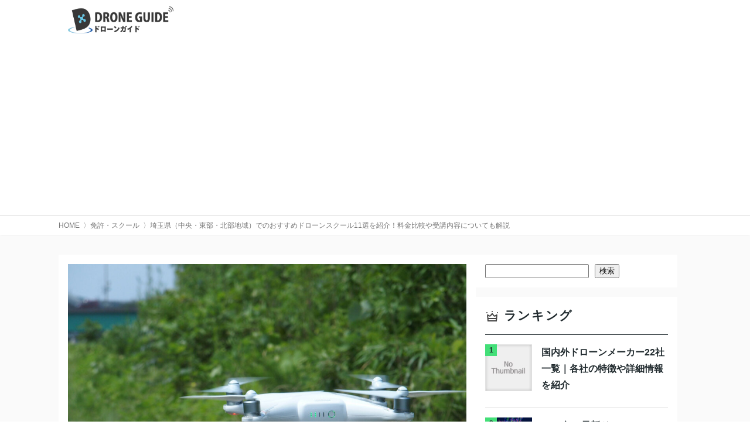

--- FILE ---
content_type: text/html; charset=utf-8
request_url: https://www.google.com/recaptcha/api2/aframe
body_size: 226
content:
<!DOCTYPE HTML><html><head><meta http-equiv="content-type" content="text/html; charset=UTF-8"></head><body><script nonce="KykL2wZLHSF1yggCIC_zZg">/** Anti-fraud and anti-abuse applications only. See google.com/recaptcha */ try{var clients={'sodar':'https://pagead2.googlesyndication.com/pagead/sodar?'};window.addEventListener("message",function(a){try{if(a.source===window.parent){var b=JSON.parse(a.data);var c=clients[b['id']];if(c){var d=document.createElement('img');d.src=c+b['params']+'&rc='+(localStorage.getItem("rc::a")?sessionStorage.getItem("rc::b"):"");window.document.body.appendChild(d);sessionStorage.setItem("rc::e",parseInt(sessionStorage.getItem("rc::e")||0)+1);localStorage.setItem("rc::h",'1769360857836');}}}catch(b){}});window.parent.postMessage("_grecaptcha_ready", "*");}catch(b){}</script></body></html>

--- FILE ---
content_type: text/css
request_url: https://drone-guide.jp/wp-content/themes/theme/assets/style/style.css?ver=20260126020731
body_size: 3828
content:
@charset "UTF-8";body{font-family:sans-serif;color:#202a2e}a{color:inherit;text-decoration:none}a:hover{cursor:pointer}a,abbr,acronym,address,applet,article,aside,audio,big,blockquote,body,canvas,caption,cite,code,dd,del,details,dfn,div,dl,dt,embed,fieldset,figcaption,figure,footer,form,h1,h2,h3,h4,h5,h6,header,hgroup,html,iframe,img,ins,kbd,label,legend,li,mark,menu,nav,object,ol,output,p,pre,q,ruby,s,samp,section,span,summary,table,tbody,td,tfoot,th,thead,time,tr,ul,video{margin:0;padding:0;border:0;font-size:100%;vertical-align:baseline}article,aside,details,figcaption,figure,footer,header,hgroup,menu,nav,section{display:block}body{line-height:1}ol,ul{list-style:none}blockquote,q{quotes:none}blockquote::after,blockquote::before,q::after,q::before{content:'';content:none}table{border-collapse:collapse;border-spacing:0}.l-footer__inner{padding:0 3.2vw}.l-footer__top{padding-top:8.533vw;padding-bottom:4.267vw;background-color:#fafafa}.l-footer__bottom{display:flex;align-items:center;justify-content:center;height:6.4vw;background-color:#444}.l-footer__logo-block{margin-bottom:5.867vw;text-align:center}.l-footer__logo-image{width:34.667vw}.l-footer__logo-text{font-weight:700;font-size:3.733vw;line-height:5.333vw}.l-footer__sns-block{display:flex;align-items:center;justify-content:center;margin-bottom:4.267vw}.l-footer__list-block{display:flex;gap:4.267vw;flex-wrap:wrap;align-items:center;justify-content:center}.l-footer__link{font-weight:400;font-size:3.733vw;line-height:5.333vw}.l-footer__copyright{text-align:center;font-style:normal;font-weight:400;font-size:3.2vw;line-height:4.267vw;color:#fff}@media screen and (min-width:821px){.l-footer__inner{width:1080px;margin:0 auto;padding:0}.l-footer__top{padding-top:64px;padding-bottom:16px}.l-footer__bottom{height:24px}.l-footer__logo-block{margin-bottom:22px}.l-footer__logo-image{width:130px}.l-footer__logo-text{font-size:14px;line-height:20px}.l-footer__sns-block{margin-bottom:16px}.l-footer__list-block{gap:16px}.l-footer__link{font-size:16px;line-height:20px}.l-footer__copyright{font-size:12px;line-height:16px}}.l-header{background-color:#fff}.l-header__inner{display:flex;justify-content:center;align-items:center;box-sizing:border-box;height:18.133vw}.l-header__logo-block{display:flex;align-items:center}.l-header__text{font-weight:700;font-size:3.733vw;line-height:5.333vw}@media screen and (min-width:821px){.l-header__inner{justify-content:start;width:1080px;height:68px;margin:0 auto;padding:0 16px}.l-header__text{font-size:14px;line-height:20px}}.l-pankuzu{margin-bottom:2px;padding:2.133vw 4.267vw;border-top:1px solid #ddd;box-shadow:0 2px 4px rgba(0,0,0,.06);font-size:3.2vw;line-height:4.267vw;color:#777;white-space:nowrap}.l-pankuzu ul{display:flex;overflow-x:auto}.l-pankuzu ul li::after{content:'〉';padding-left:.5em}.l-pankuzu ul li:last-child::after{display:none}@media screen and (min-width:821px){.l-pankuzu{padding:8px 0;font-size:12px;line-height:16px}}.l-pagination{margin-top:4.267vw}@media screen and (min-width:821px){.l-pagination{margin-top:16px}}.l-sidebar{margin-bottom:0}.l-sidebar__list{padding:3.2vw;font-weight:500;font-size:4.267vw}.l-sidebar__link{display:block;width:100%;color:#1b263c;text-decoration:none}@media screen and (min-width:821px){.l-sidebar__list{margin-bottom:10px;padding:10px;font-size:16px}.l-sidebar__list:last-child{margin-bottom:0}}.l-wrapper{overflow:hidden;box-sizing:border-box;width:100%}.l-wrapper--column{display:flex;flex-wrap:wrap;gap:4.267vw}.l-wrapper__main-content,.l-wrapper__main-content-no-sidebar{overflow:hidden;flex-shrink:0;box-sizing:border-box;width:100%;padding:4.267vw;background-color:#fff}.l-wrapper__sidebar{overflow:hidden;box-sizing:border-box;width:100%}@media screen and (min-width:821px){.l-wrapper{max-width:1080px;margin:0 auto}.l-wrapper--column{gap:24px}.l-wrapper__main-content{width:712px;padding:16px}.l-wrapper__main-content-no-sidebar{padding:16px}.l-wrapper__sidebar{width:344px}}.c-article-list,.c-article-list-sm{overflow:hidden;display:flex;flex-wrap:nowrap;margin-bottom:4.267vw;padding-bottom:4.267vw;border-bottom:1px solid #ddd}.c-article-list-sm:last-child,.c-article-list:last-child{margin-bottom:0}.c-article-list-sm__image-block,.c-article-list__image-block{flex-shrink:0;margin-right:4.267vw}.c-article-list-sm__image,.c-article-list__image{flex-shrink:0;object-fit:cover;width:21.333vw;height:21.333vw}.c-article-list-sm__title,.c-article-list__title{margin-bottom:2.133vw;font-weight:700;font-size:4.267vw;line-height:7.467vw}.c-article-list-sm__text,.c-article-list__text{display:none;font-weight:400}.c-article-list-sm__meta,.c-article-list__meta{font-weight:400;font-size:3.2vw;line-height:4.267vw;color:#777}.c-article-list-ranking{position:relative;counter-increment:c-article-list-ranking-counter}.c-article-list-ranking::before{content:counter(c-article-list-ranking-counter);position:absolute;display:inline-flex;align-items:center;justify-content:center;top:0;left:0;width:20px;height:20px;background-color:#43df78;font-weight:700;font-size:12px;line-height:12px;color:#202a2e}.wpp-list{margin-bottom:-4.276vw}.wpp-list a{color:#202a2e!important}@media screen and (min-width:821px){.c-article-list,.c-article-list-sm{margin-bottom:16px;padding-bottom:16px}.c-article-list-sm__image-block,.c-article-list__image-block{margin-right:16px}.c-article-list-sm__image,.c-article-list__image{width:252px;height:168px}.c-article-list-sm__info-block,.c-article-list__info-block{max-width:414px}.c-article-list-sm__title,.c-article-list__title{margin-bottom:8px;font-size:21px;line-height:32px}.c-article-list-sm__text,.c-article-list__text{display:block;margin-bottom:20px;font-size:14px;line-height:20px}.c-article-list-sm__meta,.c-article-list__meta{font-size:12px;line-height:16px}.c-article-list-sm__image{width:80px;height:80px}.c-article-list-sm__title{font-size:16px;line-height:28px}.wpp-list{margin-bottom:-16px}}.c-logo{display:flex;align-items:center;justify-content:center}.c-logo__image{width:48vw}.c-logo__text-block{display:flex;align-items:center;justify-content:center;width:21.333vw;height:6.4vw;border-radius:10.667vw;margin-left:2.133vw;background-color:#43df78}.c-logo__logo-text{font-weight:700}@media screen and (min-width:821px){.c-logo__image{width:180px}.c-logo__text-block{width:80px;height:24px;border-radius:40px;margin-left:8px}.c-logo__logo-text{font-size:16px}}.c-pagination__lists,.page-numbers{display:flex;gap:2.133vw;justify-content:center}.c-pagination__list,.page-numbers li,.page-numbers li span{display:inline-flex;align-items:center;justify-content:center;box-sizing:border-box;width:10.667vw;height:10.667vw;border:1px solid #ddd}.c-pagination__list--active,.page-numbers li span{border:0;background-color:#444}.c-pagination__link,.page-numbers li a{display:inline-flex;align-items:center;justify-content:center;width:100%;height:100%}.c-pagination__link:hover,.page-numbers li a:hover{border:0;background-color:#f8f8f8}@media screen and (min-width:821px){.c-pagination__lists,.page-numbers{gap:8px}.c-pagination__list,.page-numbers li,.page-numbers li span{width:40px;height:40px}}.c-sidebar{margin-bottom:4.267vw;padding:4.267vw;background-color:#fff}.c-sidebar:last-child{margin-bottom:0}.c-sidebar__title{margin-bottom:4.267vw}.c-sidebar__list{margin-bottom:4.276vw}.c-sidebar__list:last-child{margin-bottom:0}.c-sidebar a{color:#1d6adc}.c-sidebar .wp-block-heading{margin-bottom:4.267vw;padding-bottom:4.267vw;border-bottom:1px solid #202a2e;font-weight:700;letter-spacing:.08em;color:#202a2e;font-size:5.6vw;line-height:8.533vw}.c-sidebar .wp-block-search__label{display:none}.c-sidebar .wp-block-archives-list li,.c-sidebar .wp-block-latest-posts__list li{margin-bottom:12px}.c-sidebar .wp-block-archives-list li:last-child,.c-sidebar .wp-block-latest-posts__list li:last-child{margin-bottom:0}.c-sidebar .wp-block-categories-list{display:flex;flex-wrap:wrap;gap:3.2vw}@media screen and (min-width:821px){.c-sidebar{margin-bottom:16px;padding:16px}.c-sidebar__title{margin-bottom:16px}.c-sidebar__list{margin-bottom:16px}.c-sidebar .wp-block-heading{margin-bottom:16px;padding-bottom:16px;font-size:21px;line-height:32px}.c-sidebar .wp-block-categories-list{gap:12px}}.c-spot{position:relative;padding:4.267vw 4.267vw 4.267vw 13.333vw;border:1px solid #ddd}.c-spot::before{content:'';position:absolute;top:5.067vw;left:4.267vw;width:3.733vw;height:5.333vw;background-image:url(../images/icon/map.svg);background-size:contain;background-repeat:no-repeat}.c-spot__title,.p-wp-contents .c-spot h1,.p-wp-contents .c-spot h2,.p-wp-contents .c-spot h3,.p-wp-contents .c-spot h4,.p-wp-contents .c-spot h5,.p-wp-contents .c-spot h6{margin-bottom:2.133vw}.c-spot__text,.p-wp-contents .c-spot p{margin-bottom:2.133vw}.c-spot__bold{font-weight:700}.c-spot__button-block{margin-top:16px}.c-spot__button{display:flex;align-items:center;justify-content:center;margin-bottom:2.133vw;padding:4.267vw;border:1px solid #20c98b;border-radius:4px;font-weight:700;font-size:3.733vw;line-height:4.267vw;color:#20c98b}.c-spot__button:last-child{margin-bottom:0}@media screen and (min-width:821px){.c-spot{padding:16px 16px 16px 50px}.c-spot::before{content:'';top:19px;left:16px;width:14px;height:20px}.c-spot__title,.p-wp-contents .c-spot h1,.p-wp-contents .c-spot h2,.p-wp-contents .c-spot h3,.p-wp-contents .c-spot h4,.p-wp-contents .c-spot h5,.p-wp-contents .c-spot h6{margin-bottom:8px}.c-spot__text,.p-wp-contents .c-spot p{margin-bottom:8px}.c-spot__button{margin-bottom:8px;padding:16px;font-size:14px;line-height:16px}}#ez-toc-container{box-sizing:border-box!important;padding:4.267vw!important;border:0!important;border-radius:0!important;background-color:#f5f5f5!important}#ez-toc-container .ez-toc-title-container{margin-bottom:2.133vw!important;padding:0 0 4.267vw!important;border-bottom:1px solid #202a2e}#ez-toc-container .ez-toc-title{font-weight:700!important;font-size:4.267vw!important;line-height:4.267vw!important;color:#202a2e!important}#ez-toc-container .ez-toc-link{display:block!important;padding:2.133vw 0!important;border-bottom:1px solid #ddd!important;font-weight:400!important;font-size:3.733vw!important;line-height:5.333vw!important;color:#444!important}#ez-toc-container .ez-toc-link:hover{text-decoration:none!important}#ez-toc-container .ez-toc-heading-level-3 a,#ez-toc-container .ez-toc-heading-level-4 a,#ez-toc-container .ez-toc-heading-level-5 a,#ez-toc-container .ez-toc-heading-level-6 a{font-size:3.2vw!important;line-height:4.267vw!important;color:#777!important}#ez-toc-container .ez-toc-heading-level-1,#ez-toc-container .ez-toc-heading-level-2,#ez-toc-container .ez-toc-heading-level-3,#ez-toc-container .ez-toc-heading-level-4,#ez-toc-container .ez-toc-heading-level-5,#ez-toc-container .ez-toc-heading-level-6{margin-bottom:2.133vw!important}#ez-toc-container .ez-toc-heading-level-1:last-child,#ez-toc-container .ez-toc-heading-level-2:last-child,#ez-toc-container .ez-toc-heading-level-3:last-child,#ez-toc-container .ez-toc-heading-level-4:last-child,#ez-toc-container .ez-toc-heading-level-5:last-child,#ez-toc-container .ez-toc-heading-level-6:last-child{margin-bottom:0!important}@media screen and (min-width:821px){#ez-toc-container{padding:16px!important}#ez-toc-container .ez-toc-title-container{margin-bottom:8px!important;padding:0 0 16px!important}#ez-toc-container .ez-toc-title{font-size:16px!important;line-height:16px!important}#ez-toc-container .ez-toc-link{padding:8px 0!important;font-size:14px!important;line-height:20px!important}#ez-toc-container .ez-toc-heading-level-3 a,#ez-toc-container .ez-toc-heading-level-4 a,#ez-toc-container .ez-toc-heading-level-5 a,#ez-toc-container .ez-toc-heading-level-6 a{font-size:12px!important;line-height:16px!important}#ez-toc-container .ez-toc-heading-level-1,#ez-toc-container .ez-toc-heading-level-2,#ez-toc-container .ez-toc-heading-level-3,#ez-toc-container .ez-toc-heading-level-4,#ez-toc-container .ez-toc-heading-level-5,#ez-toc-container .ez-toc-heading-level-6{margin-bottom:8px!important}}.c-sidebar .tag-cloud-link,.c-tag{display:inline-flex;justify-content:center}.c-sidebar .tag-cloud-link::before,.c-tag::before{content:'';width:1em;height:1em;background-image:url(../images/icon/hashtag.svg);background-size:cover;background-repeat:no-repeat;background-position:top}.c-pagination__list,.c-spot__text,.c-text,.p-article__description,.p-article__meta,.p-list-page__description,.p-wp-contents .c-spot p,.p-wp-contents .wp-block-button .wp-element-button,.p-wp-contents .wp-block-quote cite,.p-wp-contents .wp-block-quote p,.p-wp-contents .wp-block-table td,.p-wp-contents .wp-block-table th,.p-wp-contents cite,.p-wp-contents figcaption,.p-wp-contents ol li,.p-wp-contents p,.p-wp-contents ul li,.page-numbers li,.page-numbers li span{font-weight:400;font-size:4.267vw;line-height:8.533vw;color:#202a2e}.c-spot__text,.c-text--sm,.p-article__description,.p-list-page__description,.p-wp-contents .c-spot p,.p-wp-contents .wp-block-button .wp-element-button,.p-wp-contents .wp-block-quote cite,.p-wp-contents .wp-block-quote p,.p-wp-contents .wp-block-table td,.p-wp-contents .wp-block-table th,.p-wp-contents cite,.p-wp-contents figcaption{font-size:3.733vw;line-height:5.333vw}.c-text--xs,.p-article__meta{font-size:3.2vw;line-height:4.276vw}.c-text--gray,.p-article__description,.p-article__meta,.p-list-page__description,.p-wp-contents .wp-block-quote cite,.p-wp-contents .wp-block-quote p{color:#777}.c-pagination__list--active,.c-text--white,.page-numbers li span{color:#fff}@media screen and (min-width:821px){.c-pagination__list,.c-spot__text,.c-text,.p-article__description,.p-article__meta,.p-list-page__description,.p-wp-contents .c-spot p,.p-wp-contents .wp-block-button .wp-element-button,.p-wp-contents .wp-block-quote cite,.p-wp-contents .wp-block-quote p,.p-wp-contents .wp-block-table td,.p-wp-contents .wp-block-table th,.p-wp-contents cite,.p-wp-contents figcaption,.p-wp-contents ol li,.p-wp-contents p,.p-wp-contents ul li,.page-numbers li,.page-numbers li span{font-size:16px;line-height:32px}.c-spot__text,.c-text--sm,.p-article__description,.p-list-page__description,.p-wp-contents .c-spot p,.p-wp-contents .wp-block-button .wp-element-button,.p-wp-contents .wp-block-quote cite,.p-wp-contents .wp-block-quote p,.p-wp-contents .wp-block-table td,.p-wp-contents .wp-block-table th,.p-wp-contents cite,.p-wp-contents figcaption{font-size:14px;line-height:20px}.c-text--xs,.p-article__meta{font-size:12px;line-height:16px}}.c-sidebar__title,.c-sidebar__title--border-with-article-icon,.c-spot__title,.c-title,.p-article__related-title,.p-article__tags-title,.p-article__title,.p-list-page__main-title,.p-page__main-title,.p-wp-contents .c-spot h1,.p-wp-contents .c-spot h2,.p-wp-contents .c-spot h3,.p-wp-contents .c-spot h4,.p-wp-contents .c-spot h5,.p-wp-contents .c-spot h6,.p-wp-contents h1,.p-wp-contents h2,.p-wp-contents h4,.p-wp-contents h5,.p-wp-contents h6{font-style:normal;font-weight:700;letter-spacing:.08em;color:#202a2e;font-size:5.6vw;line-height:8.533vw}.c-title--xl,.p-page__main-title{font-size:8.533vw;line-height:11.733vw}.c-title--lg,.p-article__title,.p-wp-contents h1,.p-wp-contents h2{font-size:6.4vw;line-height:9.6vw}.c-spot__title,.c-title--sm,.p-wp-contents .c-spot h1,.p-wp-contents .c-spot h2,.p-wp-contents .c-spot h3,.p-wp-contents .c-spot h4,.p-wp-contents .c-spot h5,.p-wp-contents .c-spot h6,.p-wp-contents h4,.p-wp-contents h5,.p-wp-contents h6{font-size:4.267vw;line-height:6.4vw}.c-sidebar__title--border,.c-title--border,.p-article__tags-title{padding-bottom:4.267vw;border-bottom:1px solid #202a2e}.c-sidebar__title--border-with-article-icon,.c-title--border-with-article-icon,.p-article__related-title,.p-list-page__main-title{position:relative;padding-bottom:4.267vw;padding-left:1.5em;border-bottom:1px solid #202a2e}.c-sidebar__title--border-with-article-icon::before,.c-title--border-with-article-icon::before,.p-article__related-title::before,.p-list-page__main-title::before{content:'';position:absolute;top:1.4vw;left:0;width:6.4vw;height:6.4vw;background-image:url(../images/icon/article.svg);background-size:cover;background-repeat:no-repeat;background-position:top}.c-sidebar__title--border-with-crown-icon,.c-title--border-with-crown-icon{position:relative;padding-bottom:4.267vw;padding-left:1.5em;border-bottom:1px solid #202a2e}.c-sidebar__title--border-with-crown-icon::before,.c-title--border-with-crown-icon::before{content:'';position:absolute;top:1.4vw;left:0;width:6.4vw;height:6.4vw;background-image:url(../images/icon/crown.svg);background-size:cover;background-repeat:no-repeat;background-position:top}@media screen and (min-width:821px){.c-sidebar__title,.c-sidebar__title--border-with-article-icon,.c-spot__title,.c-title,.p-article__related-title,.p-article__tags-title,.p-article__title,.p-list-page__main-title,.p-page__main-title,.p-wp-contents .c-spot h1,.p-wp-contents .c-spot h2,.p-wp-contents .c-spot h3,.p-wp-contents .c-spot h4,.p-wp-contents .c-spot h5,.p-wp-contents .c-spot h6,.p-wp-contents h1,.p-wp-contents h2,.p-wp-contents h4,.p-wp-contents h5,.p-wp-contents h6{font-size:21px;line-height:32px}.c-title--xl,.p-page__main-title{font-size:32px;line-height:44px}.c-title--lg,.p-article__title,.p-wp-contents h1,.p-wp-contents h2{font-size:24px;line-height:36px}.c-spot__title,.c-title--sm,.p-wp-contents .c-spot h1,.p-wp-contents .c-spot h2,.p-wp-contents .c-spot h3,.p-wp-contents .c-spot h4,.p-wp-contents .c-spot h5,.p-wp-contents .c-spot h6,.p-wp-contents h4,.p-wp-contents h5,.p-wp-contents h6{font-size:16px;line-height:24px}.c-sidebar__title--border,.c-title--border,.p-article__tags-title{padding-bottom:16px}.c-sidebar__title--border-with-article-icon,.c-title--border-with-article-icon,.p-article__related-title,.p-list-page__main-title{padding-bottom:16px}.c-sidebar__title--border-with-article-icon::before,.c-title--border-with-article-icon::before,.p-article__related-title::before,.p-list-page__main-title::before{top:5px;width:24px;height:24px}.c-sidebar__title--border-with-crown-icon,.c-title--border-with-crown-icon{padding-bottom:16px}.c-sidebar__title--border-with-crown-icon::before,.c-title--border-with-crown-icon::before{top:5px;width:24px;height:24px}}.c-wrap-text{overflow:hidden}.c-sidebar__link,.c-wrap-text__inner{display:-webkit-box;-webkit-box-orient:vertical;-webkit-line-clamp:3}.c-sidebar__link,.c-wrap-text__inner--1{display:block;overflow:hidden;text-overflow:ellipsis;white-space:nowrap}.c-wrap-text__inner--2{-webkit-line-clamp:2}.p-article{background-color:#fafafa}.p-article__eye-catch{width:100%;height:68.8vw;margin-bottom:4.267vw}.p-article__eye-catch-image{width:100%;height:68.8vw;object-fit:cover}.p-article__title{margin-bottom:4.267vw}.p-article__meta{margin-bottom:4.267vw}.p-article__description{margin-bottom:4.267vw}.p-article__related-block,.p-article__tags-block{margin-top:12.8vw}.p-article__related-title,.p-article__tags-title{margin-bottom:4.267vw}.p-article__tags{display:flex;flex-wrap:wrap;gap:3.2vw}@media screen and (min-width:821px){.p-article{padding:32px 0}.p-article__eye-catch{height:456px;margin-bottom:16px}.p-article__eye-catch-image{height:456px}.p-article__title{font-size:32px;line-height:44px;margin-bottom:16px}.p-article__meta{margin-bottom:16px}.p-article__description{margin-bottom:16px}.p-article__related-block,.p-article__tags-block{margin-top:48px}.p-article__related-title,.p-article__tags-title{margin-bottom:16px}.p-article__tags{gap:12px}}.p-list-page__band{display:flex;flex-wrap:wrap}.p-list-page__band-list{display:block;width:50%}.p-list-page__band-list img{height:33.333vw}.p-list-page__band-list:first-child{width:100%}.p-list-page__band-list:first-child img{height:60vw}.p-list-page__band-image{width:100%;object-fit:cover}.p-list-page__band-info{padding:4.267vw}.p-list-page__band-info-title{margin-bottom:2.133vw;font-weight:700;font-size:4.267vw;line-height:6.4vw}.p-list-page__main-block{padding-top:4.267vw;background-color:#fafafa}.p-list-page__main-title{margin-bottom:4.267vw}.p-list-page__description{margin-bottom:8.533vw}@media screen and (min-width:821px){.p-list-page__band-list{width:33.333%}.p-list-page__band-list img{height:320px}.p-list-page__band-list:first-child{width:33.333%}.p-list-page__band-list:first-child img{height:320px}.p-list-page__band-info{padding:16px}.p-list-page__band-info-title{margin-bottom:8px;font-size:21px;line-height:32px}.p-list-page__main-block{padding-top:48px}.p-list-page__main-title{margin-bottom:16px}.p-list-page__description{margin-bottom:32px}}.p-page__main-block{padding-top:4.267vw;background-color:#fafafa}.p-page__main-title{margin-bottom:12.8vw}@media screen and (min-width:821px){.p-page__main-block{padding-top:48px}.p-page__main-title{margin-bottom:48px}}.p-wp-contents #ez-toc-container,.p-wp-contents .c-spot,.p-wp-contents .wp-block-buttons,.p-wp-contents blockquote,.p-wp-contents figure,.p-wp-contents h1,.p-wp-contents h2,.p-wp-contents h3,.p-wp-contents h4,.p-wp-contents h5,.p-wp-contents h6,.p-wp-contents ol,.p-wp-contents p,.p-wp-contents ul{margin-bottom:8.533vw;word-break:break-all}.p-wp-contents h3{padding:0 0 0 4.267vw;border-left:2px solid #202a2e;font-weight:500;font-size:5.333vw;line-height:7.467vw;color:#202a2e}.p-wp-contents a{color:#3e82e9}.p-wp-contents ol,.p-wp-contents ul{list-style:disc;padding-left:1em}.p-wp-contents ol ul,.p-wp-contents ul ul{margin-bottom:0}.p-wp-contents ol{list-style:auto;counter-reset:number 0}.p-wp-contents img{max-width:100%;height:auto}.p-wp-contents figcaption{margin-top:3.2vw;text-align:center}.p-wp-contents figure ul{padding:0;border-radius:0;list-style-type:none}.p-wp-contents figure ul li{padding:0}.p-wp-contents .wp-block-quote{position:relative;padding:4.267vw;padding-left:12vw;background:#f5f5f5}.p-wp-contents .wp-block-quote::before{content:'';position:absolute;top:5.6vw;left:4.267vw;width:3.733vw;height:2.667vw;background-image:url(../images/icon/quote.svg);background-size:contain;background-repeat:no-repeat}.p-wp-contents .wp-block-quote p{margin-bottom:0}.p-wp-contents .wp-block-quote cite{display:block;margin-top:4.267vw}.p-wp-contents .wp-block-button{width:100%}.p-wp-contents .wp-block-button .wp-element-button{width:100%;background:#20c98b;border-radius:4px;color:#fff}@media screen and (min-width:821px){.p-wp-contents #ez-toc-container,.p-wp-contents .c-spot,.p-wp-contents .wp-block-buttons,.p-wp-contents blockquote,.p-wp-contents figure,.p-wp-contents h1,.p-wp-contents h2,.p-wp-contents h3,.p-wp-contents h4,.p-wp-contents h5,.p-wp-contents h6,.p-wp-contents ol,.p-wp-contents p,.p-wp-contents ul{margin-bottom:32px}.p-wp-contents h1{font-size:32px;line-height:44px}.p-wp-contents h3{padding:0 0 0 16px;font-size:20px;line-height:28px}.p-wp-contents figcaption{margin-top:12px}.p-wp-contents .wp-block-quote{padding:16px;padding-left:45px}.p-wp-contents .wp-block-quote::before{top:21px;left:16px;width:14px;height:10px}.p-wp-contents .wp-block-quote cite{margin-top:16px}}@media screen and (max-width:820px){.u-only-pc{display:none}}@media screen and (min-width:821px){.u-only-sp{display:none}.u-flex-only-pc{display:flex;flex-wrap:wrap}.u-flex-only-pc--between{justify-content:space-between}.u-flex-only-pc--around{justify-content:space-around}.u-flex-only-pc__half-content{box-sizing:border-box;width:48.5%}}
/*# sourceMappingURL=style.css.map */


--- FILE ---
content_type: text/css
request_url: https://drone-guide.jp/wp-content/plugins/simple-blog-card/css/simpleblogcard.css?ver=1.00
body_size: 397
content:
/**
 * Simple Blog Card
 * 
 * @package    Simple Blog Card
 * @subpackage simpleblogcard.css
/*  Copyright (c) 2019- Katsushi Kawamori (email : dodesyoswift312@gmail.com)
    This program is free software; you can redistribute it and/or modify
    it under the terms of the GNU General Public License as published by
    the Free Software Foundation; version 2 of the License.

    This program is distributed in the hope that it will be useful,
    but WITHOUT ANY WARRANTY; without even the implied warranty of
    MERCHANTABILITY or FITNESS FOR A PARTICULAR PURPOSE.  See the
    GNU General Public License for more details.

    You should have received a copy of the GNU General Public License
    along with this program; if not, write to the Free Software
    Foundation, Inc., 59 Temple Place, Suite 330, Boston, MA  02111-1307  USA
*/



--- FILE ---
content_type: image/svg+xml
request_url: https://drone-guide.jp/wp-content/themes/theme/assets/images/icon/article.svg
body_size: 117
content:
<svg width="18" height="18" fill="none" xmlns="http://www.w3.org/2000/svg"><path fill-rule="evenodd" clip-rule="evenodd" d="M4 14h10v-2H4v2zm0-4h10V8H4v2zm0-4h10V4H4v2zm13.1-6H.9C.4 0 0 .4 0 .9v16.2c0 .4.4.9.9.9h16.2c.4 0 .9-.5.9-.9V.9c0-.5-.5-.9-.9-.9zM2 16h14V2H2v14z" fill="#444"/></svg>

--- FILE ---
content_type: image/svg+xml
request_url: https://drone-guide.jp/wp-content/themes/theme/assets/images/icon/crown.svg
body_size: 389
content:
<svg width="24" height="24" fill="none" xmlns="http://www.w3.org/2000/svg"><g clip-path="url(#clip0_2429_429)"><path fill-rule="evenodd" clip-rule="evenodd" d="M11.614 3.074A1 1 0 0111.998 3a1 1 0 01.71 1.71 1 1 0 01-1.639-.325 1 1 0 01.545-1.31zm-.05 3.627a1 1 0 01.434-.101 1 1 0 01.78.4l2.67 3.32a1 1 0 00.79.37 1 1 0 00.51-.14L19.338 9a1 1 0 011.51.93L19.998 21h-16l-.85-11.07A1 1 0 014.658 9l2.59 1.55a1 1 0 00.51.14 1 1 0 00.79-.37l2.67-3.34a1 1 0 01.347-.279zm-2.503 5.697a3 3 0 01-1.303.292 3 3 0 01-1.54-.42l-.93-.56.25 3.29h12.92l.25-3.29-.93.56a3 3 0 01-3.89-.7l-1.89-2.37-1.89 2.37a3 3 0 01-1.047.828zM5.698 17l.15 2h12.3l.15-2h-12.6zm15.3-12a1 1 0 00-.71 1.71 1 1 0 001.42 0 1.001 1.001 0 00-.71-1.71zm-18.384.074A1 1 0 012.998 5a1 1 0 01.71 1.71 1 1 0 01-1.42 0 1 1 0 01.326-1.636z" fill="#444"/></g><defs><clipPath id="clip0_2429_429"><path fill="#fff" d="M0 0h24v24H0z"/></clipPath></defs></svg>

--- FILE ---
content_type: application/javascript; charset=utf-8;
request_url: https://dalc.valuecommerce.com/app3?p=890160441&_s=https%3A%2F%2Fdrone-guide.jp%2F4040%2F&vf=iVBORw0KGgoAAAANSUhEUgAAAAMAAAADCAYAAABWKLW%2FAAAAMElEQVQYV2NkFGP4n5Hgy5DXdZCBMXWv0P%2FSpBUMBtneDIy7ubr%2BBzybx9AgcIMBAAMtDgoJGMwNAAAAAElFTkSuQmCC
body_size: 697
content:
vc_linkswitch_callback({"t":"69764dd8","r":"aXZN2AAM7_AS2h-6CooD7AqKBtRINg","ub":"aXZN1wAOZb0S2h%2B6CooFuwqKC%2FAoiw%3D%3D","vcid":"eTV-PZaYqA5M8hsSAp88xqn9TdSePmAbntf1PrJ0Bxw","vcpub":"0.847856","approach.yahoo.co.jp":{"a":"2821580","m":"2201292","g":"275f8ad28e"},"paypaystep.yahoo.co.jp":{"a":"2821580","m":"2201292","g":"275f8ad28e"},"mini-shopping.yahoo.co.jp":{"a":"2821580","m":"2201292","g":"275f8ad28e"},"shopping.geocities.jp":{"a":"2821580","m":"2201292","g":"275f8ad28e"},"l":4,"shopping.yahoo.co.jp":{"a":"2821580","m":"2201292","g":"275f8ad28e"},"p":890160441,"paypaymall.yahoo.co.jp":{"a":"2821580","m":"2201292","g":"275f8ad28e"},"s":3709580})

--- FILE ---
content_type: application/javascript; charset=utf-8
request_url: https://fundingchoicesmessages.google.com/f/AGSKWxXXIZREaFxdbf1kWZdDZ1v6XxqFmUNdfUielBFMdCcuFrBeaUf6hmp354lzLPKAtb1jgeW_EyJqrCR2Wnosisp9S3hVHW8z148tHuc7rZeBOq0YsMKKCg2wUl_N_oOErI1iAsuFQcOaLA5yRsnA_gkMX5I0sc6FRwBEvz5KyfcpzOr1-IqUIbrztD_A/_/ads.txt/ad_filler./adscript1._type=adimg&/180x150-
body_size: -1290
content:
window['762d7d11-fdf0-4e77-bf5e-b6ddf55b49db'] = true;

--- FILE ---
content_type: application/javascript; charset=utf-8;
request_url: https://dalc.valuecommerce.com/app3?p=890160441&_s=https%3A%2F%2Fdrone-guide.jp%2F4040%2F&_b=aXZN2AAM7_AS2h-6CooD7AqKBtRINg&vf=iVBORw0KGgoAAAANSUhEUgAAAAMAAAADCAYAAABWKLW%2FAAAAMElEQVQYV2NkFGP4n5Hgy1DYtZWB8Wep0P%2BHq1YwGGR7MzDu5ur6733uCcMPjUkMABrXD3SYuhshAAAAAElFTkSuQmCC
body_size: 562
content:
vc_linkswitch_callback({"t":"69764dda","r":"aXZN2gAFTDAS2h-6CooD7AqKBtRaOQ","ub":"aXZN2gAC%2BXUS2h%2B6CooFuwqKBthu%2Fg%3D%3D","vcid":"0pawMzOtbMr2IAXqZYXaXbdNctW1vCCu7dkHsNNcnYQ","vcpub":"0.347184","paypaystep.yahoo.co.jp":{"a":"2821580","m":"2201292","g":"a1dc95b590"},"mini-shopping.yahoo.co.jp":{"a":"2821580","m":"2201292","g":"a1dc95b590"},"shopping.geocities.jp":{"a":"2821580","m":"2201292","g":"a1dc95b590"},"l":4,"shopping.yahoo.co.jp":{"a":"2821580","m":"2201292","g":"a1dc95b590"},"p":890160441,"paypaymall.yahoo.co.jp":{"a":"2821580","m":"2201292","g":"a1dc95b590"},"s":3709580,"approach.yahoo.co.jp":{"a":"2821580","m":"2201292","g":"a1dc95b590"}})